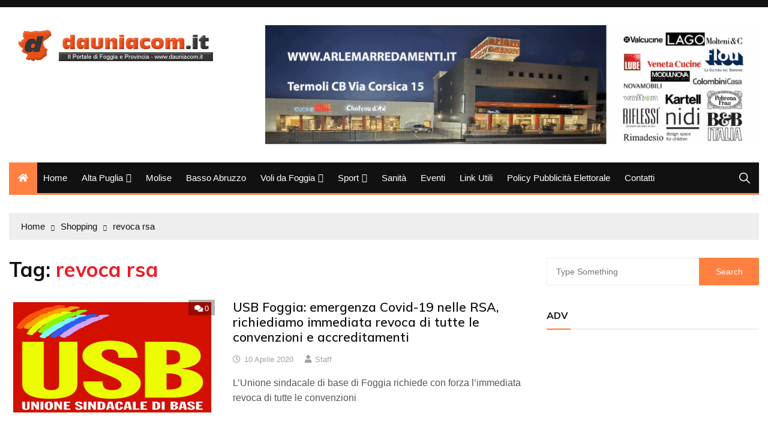

--- FILE ---
content_type: text/html; charset=utf-8
request_url: https://www.google.com/recaptcha/api2/aframe
body_size: 258
content:
<!DOCTYPE HTML><html><head><meta http-equiv="content-type" content="text/html; charset=UTF-8"></head><body><script nonce="4cAYw8zbVMC_tEIshP8xww">/** Anti-fraud and anti-abuse applications only. See google.com/recaptcha */ try{var clients={'sodar':'https://pagead2.googlesyndication.com/pagead/sodar?'};window.addEventListener("message",function(a){try{if(a.source===window.parent){var b=JSON.parse(a.data);var c=clients[b['id']];if(c){var d=document.createElement('img');d.src=c+b['params']+'&rc='+(localStorage.getItem("rc::a")?sessionStorage.getItem("rc::b"):"");window.document.body.appendChild(d);sessionStorage.setItem("rc::e",parseInt(sessionStorage.getItem("rc::e")||0)+1);localStorage.setItem("rc::h",'1768675859781');}}}catch(b){}});window.parent.postMessage("_grecaptcha_ready", "*");}catch(b){}</script></body></html>